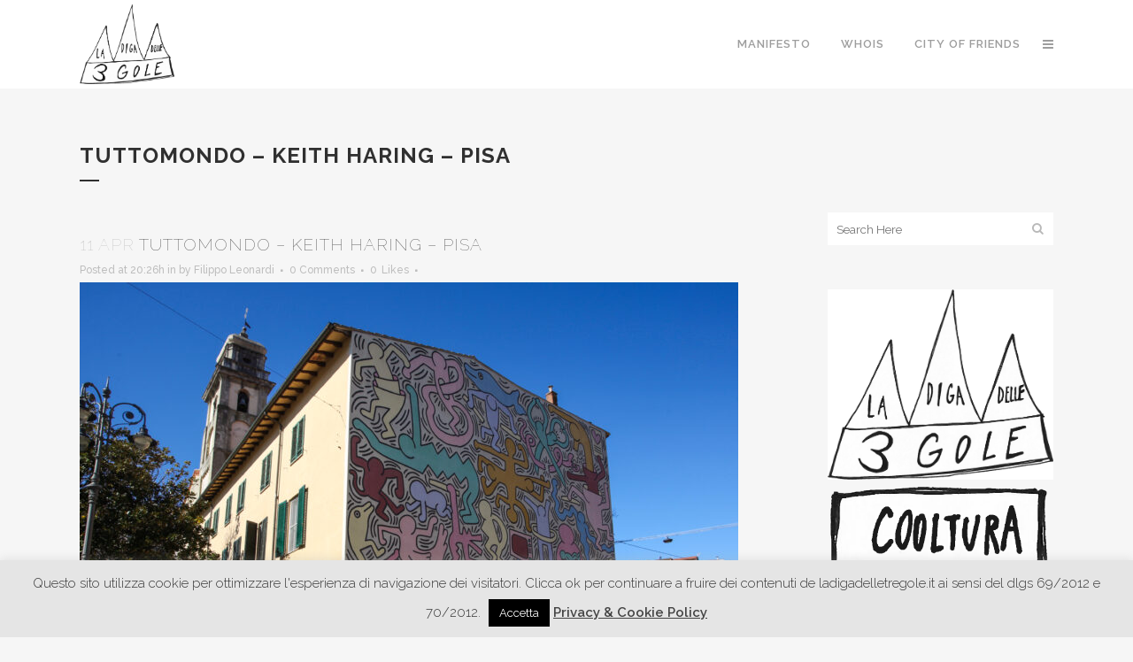

--- FILE ---
content_type: text/html; charset=UTF-8
request_url: https://www.ladigadelletregole.it/cultura/keith-is-back-in-town-keith-haring-a-pisa/04/2022/attachment/img_2233/
body_size: 18246
content:
<!DOCTYPE html>
<html lang="it-IT">
<head>
	<meta charset="UTF-8" />
	
	<title>Tuttomondo - keith haring - Pisa - LA DIGA DELLE TRE GOLE</title>

	
			
						<meta name="viewport" content="width=device-width,initial-scale=1,user-scalable=no">
		
	<link rel="profile" href="http://gmpg.org/xfn/11" />
	<link rel="pingback" href="https://www.ladigadelletregole.it/xmlrpc.php" />
	<link rel="shortcut icon" type="image/x-icon" href="http://ladigadelletregole.it/wp-content/uploads/2017/07/infinito-linea-simbolo_318-36604.jpg">
	<link rel="apple-touch-icon" href="http://ladigadelletregole.it/wp-content/uploads/2017/07/infinito-linea-simbolo_318-36604.jpg"/>
	<link href='//fonts.googleapis.com/css?family=Raleway:100,200,300,400,500,600,700,800,900,300italic,400italic|Raleway:100,200,300,400,500,600,700,800,900,300italic,400italic&subset=latin,latin-ext' rel='stylesheet' type='text/css'>
<meta name='robots' content='index, follow, max-image-preview:large, max-snippet:-1, max-video-preview:-1' />

	<!-- This site is optimized with the Yoast SEO plugin v24.2 - https://yoast.com/wordpress/plugins/seo/ -->
	<link rel="canonical" href="https://www.ladigadelletregole.it/cultura/keith-is-back-in-town-keith-haring-a-pisa/04/2022/attachment/img_2233/" />
	<meta property="og:locale" content="it_IT" />
	<meta property="og:type" content="article" />
	<meta property="og:title" content="Tuttomondo - keith haring - Pisa - LA DIGA DELLE TRE GOLE" />
	<meta property="og:url" content="https://www.ladigadelletregole.it/cultura/keith-is-back-in-town-keith-haring-a-pisa/04/2022/attachment/img_2233/" />
	<meta property="og:site_name" content="LA DIGA DELLE TRE GOLE" />
	<meta property="article:modified_time" content="2022-04-11T18:27:20+00:00" />
	<meta property="og:image" content="https://www.ladigadelletregole.it/cultura/keith-is-back-in-town-keith-haring-a-pisa/04/2022/attachment/img_2233" />
	<meta property="og:image:width" content="2560" />
	<meta property="og:image:height" content="1773" />
	<meta property="og:image:type" content="image/jpeg" />
	<meta name="twitter:card" content="summary_large_image" />
	<script type="application/ld+json" class="yoast-schema-graph">{"@context":"https://schema.org","@graph":[{"@type":"WebPage","@id":"https://www.ladigadelletregole.it/cultura/keith-is-back-in-town-keith-haring-a-pisa/04/2022/attachment/img_2233/","url":"https://www.ladigadelletregole.it/cultura/keith-is-back-in-town-keith-haring-a-pisa/04/2022/attachment/img_2233/","name":"Tuttomondo - keith haring - Pisa - LA DIGA DELLE TRE GOLE","isPartOf":{"@id":"https://www.ladigadelletregole.it/#website"},"primaryImageOfPage":{"@id":"https://www.ladigadelletregole.it/cultura/keith-is-back-in-town-keith-haring-a-pisa/04/2022/attachment/img_2233/#primaryimage"},"image":{"@id":"https://www.ladigadelletregole.it/cultura/keith-is-back-in-town-keith-haring-a-pisa/04/2022/attachment/img_2233/#primaryimage"},"thumbnailUrl":"https://www.ladigadelletregole.it/wp-content/uploads/2022/04/IMG_2233-scaled.jpg","datePublished":"2022-04-11T18:26:48+00:00","dateModified":"2022-04-11T18:27:20+00:00","breadcrumb":{"@id":"https://www.ladigadelletregole.it/cultura/keith-is-back-in-town-keith-haring-a-pisa/04/2022/attachment/img_2233/#breadcrumb"},"inLanguage":"it-IT","potentialAction":[{"@type":"ReadAction","target":["https://www.ladigadelletregole.it/cultura/keith-is-back-in-town-keith-haring-a-pisa/04/2022/attachment/img_2233/"]}]},{"@type":"ImageObject","inLanguage":"it-IT","@id":"https://www.ladigadelletregole.it/cultura/keith-is-back-in-town-keith-haring-a-pisa/04/2022/attachment/img_2233/#primaryimage","url":"https://www.ladigadelletregole.it/wp-content/uploads/2022/04/IMG_2233-scaled.jpg","contentUrl":"https://www.ladigadelletregole.it/wp-content/uploads/2022/04/IMG_2233-scaled.jpg","width":2560,"height":1773},{"@type":"BreadcrumbList","@id":"https://www.ladigadelletregole.it/cultura/keith-is-back-in-town-keith-haring-a-pisa/04/2022/attachment/img_2233/#breadcrumb","itemListElement":[{"@type":"ListItem","position":1,"name":"Home","item":"https://www.ladigadelletregole.it/"},{"@type":"ListItem","position":2,"name":"Keith is Back in Town &#8211; Keith Haring a Pisa","item":"https://www.ladigadelletregole.it/cultura/keith-is-back-in-town-keith-haring-a-pisa/04/2022/"},{"@type":"ListItem","position":3,"name":"Tuttomondo &#8211; keith haring &#8211; Pisa"}]},{"@type":"WebSite","@id":"https://www.ladigadelletregole.it/#website","url":"https://www.ladigadelletregole.it/","name":"LA DIGA DELLE TRE GOLE","description":"Internet, Musica, informazione","potentialAction":[{"@type":"SearchAction","target":{"@type":"EntryPoint","urlTemplate":"https://www.ladigadelletregole.it/?s={search_term_string}"},"query-input":{"@type":"PropertyValueSpecification","valueRequired":true,"valueName":"search_term_string"}}],"inLanguage":"it-IT"}]}</script>
	<!-- / Yoast SEO plugin. -->


<link rel='dns-prefetch' href='//www.googletagmanager.com' />
<link rel="alternate" type="application/rss+xml" title="LA DIGA DELLE TRE GOLE &raquo; Feed" href="https://www.ladigadelletregole.it/feed/" />
<link rel="alternate" type="application/rss+xml" title="LA DIGA DELLE TRE GOLE &raquo; Feed dei commenti" href="https://www.ladigadelletregole.it/comments/feed/" />
<link rel="alternate" type="application/rss+xml" title="LA DIGA DELLE TRE GOLE &raquo; Tuttomondo &#8211; keith haring &#8211; Pisa Feed dei commenti" href="https://www.ladigadelletregole.it/cultura/keith-is-back-in-town-keith-haring-a-pisa/04/2022/attachment/img_2233/feed/" />
<link rel="alternate" title="oEmbed (JSON)" type="application/json+oembed" href="https://www.ladigadelletregole.it/wp-json/oembed/1.0/embed?url=https%3A%2F%2Fwww.ladigadelletregole.it%2Fcultura%2Fkeith-is-back-in-town-keith-haring-a-pisa%2F04%2F2022%2Fattachment%2Fimg_2233%2F" />
<link rel="alternate" title="oEmbed (XML)" type="text/xml+oembed" href="https://www.ladigadelletregole.it/wp-json/oembed/1.0/embed?url=https%3A%2F%2Fwww.ladigadelletregole.it%2Fcultura%2Fkeith-is-back-in-town-keith-haring-a-pisa%2F04%2F2022%2Fattachment%2Fimg_2233%2F&#038;format=xml" />
<style id='wp-img-auto-sizes-contain-inline-css' type='text/css'>
img:is([sizes=auto i],[sizes^="auto," i]){contain-intrinsic-size:3000px 1500px}
/*# sourceURL=wp-img-auto-sizes-contain-inline-css */
</style>

<link rel='stylesheet' id='twb-open-sans-css' href='https://fonts.googleapis.com/css?family=Open+Sans%3A300%2C400%2C500%2C600%2C700%2C800&#038;display=swap&#038;ver=6.9' type='text/css' media='all' />
<link rel='stylesheet' id='twbbwg-global-css' href='https://www.ladigadelletregole.it/wp-content/plugins/photo-gallery/booster/assets/css/global.css?ver=1.0.0' type='text/css' media='all' />
<style id='wp-emoji-styles-inline-css' type='text/css'>

	img.wp-smiley, img.emoji {
		display: inline !important;
		border: none !important;
		box-shadow: none !important;
		height: 1em !important;
		width: 1em !important;
		margin: 0 0.07em !important;
		vertical-align: -0.1em !important;
		background: none !important;
		padding: 0 !important;
	}
/*# sourceURL=wp-emoji-styles-inline-css */
</style>
<link rel='stylesheet' id='wp-block-library-css' href='https://www.ladigadelletregole.it/wp-includes/css/dist/block-library/style.min.css?ver=6.9' type='text/css' media='all' />
<style id='global-styles-inline-css' type='text/css'>
:root{--wp--preset--aspect-ratio--square: 1;--wp--preset--aspect-ratio--4-3: 4/3;--wp--preset--aspect-ratio--3-4: 3/4;--wp--preset--aspect-ratio--3-2: 3/2;--wp--preset--aspect-ratio--2-3: 2/3;--wp--preset--aspect-ratio--16-9: 16/9;--wp--preset--aspect-ratio--9-16: 9/16;--wp--preset--color--black: #000000;--wp--preset--color--cyan-bluish-gray: #abb8c3;--wp--preset--color--white: #ffffff;--wp--preset--color--pale-pink: #f78da7;--wp--preset--color--vivid-red: #cf2e2e;--wp--preset--color--luminous-vivid-orange: #ff6900;--wp--preset--color--luminous-vivid-amber: #fcb900;--wp--preset--color--light-green-cyan: #7bdcb5;--wp--preset--color--vivid-green-cyan: #00d084;--wp--preset--color--pale-cyan-blue: #8ed1fc;--wp--preset--color--vivid-cyan-blue: #0693e3;--wp--preset--color--vivid-purple: #9b51e0;--wp--preset--gradient--vivid-cyan-blue-to-vivid-purple: linear-gradient(135deg,rgb(6,147,227) 0%,rgb(155,81,224) 100%);--wp--preset--gradient--light-green-cyan-to-vivid-green-cyan: linear-gradient(135deg,rgb(122,220,180) 0%,rgb(0,208,130) 100%);--wp--preset--gradient--luminous-vivid-amber-to-luminous-vivid-orange: linear-gradient(135deg,rgb(252,185,0) 0%,rgb(255,105,0) 100%);--wp--preset--gradient--luminous-vivid-orange-to-vivid-red: linear-gradient(135deg,rgb(255,105,0) 0%,rgb(207,46,46) 100%);--wp--preset--gradient--very-light-gray-to-cyan-bluish-gray: linear-gradient(135deg,rgb(238,238,238) 0%,rgb(169,184,195) 100%);--wp--preset--gradient--cool-to-warm-spectrum: linear-gradient(135deg,rgb(74,234,220) 0%,rgb(151,120,209) 20%,rgb(207,42,186) 40%,rgb(238,44,130) 60%,rgb(251,105,98) 80%,rgb(254,248,76) 100%);--wp--preset--gradient--blush-light-purple: linear-gradient(135deg,rgb(255,206,236) 0%,rgb(152,150,240) 100%);--wp--preset--gradient--blush-bordeaux: linear-gradient(135deg,rgb(254,205,165) 0%,rgb(254,45,45) 50%,rgb(107,0,62) 100%);--wp--preset--gradient--luminous-dusk: linear-gradient(135deg,rgb(255,203,112) 0%,rgb(199,81,192) 50%,rgb(65,88,208) 100%);--wp--preset--gradient--pale-ocean: linear-gradient(135deg,rgb(255,245,203) 0%,rgb(182,227,212) 50%,rgb(51,167,181) 100%);--wp--preset--gradient--electric-grass: linear-gradient(135deg,rgb(202,248,128) 0%,rgb(113,206,126) 100%);--wp--preset--gradient--midnight: linear-gradient(135deg,rgb(2,3,129) 0%,rgb(40,116,252) 100%);--wp--preset--font-size--small: 13px;--wp--preset--font-size--medium: 20px;--wp--preset--font-size--large: 36px;--wp--preset--font-size--x-large: 42px;--wp--preset--spacing--20: 0.44rem;--wp--preset--spacing--30: 0.67rem;--wp--preset--spacing--40: 1rem;--wp--preset--spacing--50: 1.5rem;--wp--preset--spacing--60: 2.25rem;--wp--preset--spacing--70: 3.38rem;--wp--preset--spacing--80: 5.06rem;--wp--preset--shadow--natural: 6px 6px 9px rgba(0, 0, 0, 0.2);--wp--preset--shadow--deep: 12px 12px 50px rgba(0, 0, 0, 0.4);--wp--preset--shadow--sharp: 6px 6px 0px rgba(0, 0, 0, 0.2);--wp--preset--shadow--outlined: 6px 6px 0px -3px rgb(255, 255, 255), 6px 6px rgb(0, 0, 0);--wp--preset--shadow--crisp: 6px 6px 0px rgb(0, 0, 0);}:where(.is-layout-flex){gap: 0.5em;}:where(.is-layout-grid){gap: 0.5em;}body .is-layout-flex{display: flex;}.is-layout-flex{flex-wrap: wrap;align-items: center;}.is-layout-flex > :is(*, div){margin: 0;}body .is-layout-grid{display: grid;}.is-layout-grid > :is(*, div){margin: 0;}:where(.wp-block-columns.is-layout-flex){gap: 2em;}:where(.wp-block-columns.is-layout-grid){gap: 2em;}:where(.wp-block-post-template.is-layout-flex){gap: 1.25em;}:where(.wp-block-post-template.is-layout-grid){gap: 1.25em;}.has-black-color{color: var(--wp--preset--color--black) !important;}.has-cyan-bluish-gray-color{color: var(--wp--preset--color--cyan-bluish-gray) !important;}.has-white-color{color: var(--wp--preset--color--white) !important;}.has-pale-pink-color{color: var(--wp--preset--color--pale-pink) !important;}.has-vivid-red-color{color: var(--wp--preset--color--vivid-red) !important;}.has-luminous-vivid-orange-color{color: var(--wp--preset--color--luminous-vivid-orange) !important;}.has-luminous-vivid-amber-color{color: var(--wp--preset--color--luminous-vivid-amber) !important;}.has-light-green-cyan-color{color: var(--wp--preset--color--light-green-cyan) !important;}.has-vivid-green-cyan-color{color: var(--wp--preset--color--vivid-green-cyan) !important;}.has-pale-cyan-blue-color{color: var(--wp--preset--color--pale-cyan-blue) !important;}.has-vivid-cyan-blue-color{color: var(--wp--preset--color--vivid-cyan-blue) !important;}.has-vivid-purple-color{color: var(--wp--preset--color--vivid-purple) !important;}.has-black-background-color{background-color: var(--wp--preset--color--black) !important;}.has-cyan-bluish-gray-background-color{background-color: var(--wp--preset--color--cyan-bluish-gray) !important;}.has-white-background-color{background-color: var(--wp--preset--color--white) !important;}.has-pale-pink-background-color{background-color: var(--wp--preset--color--pale-pink) !important;}.has-vivid-red-background-color{background-color: var(--wp--preset--color--vivid-red) !important;}.has-luminous-vivid-orange-background-color{background-color: var(--wp--preset--color--luminous-vivid-orange) !important;}.has-luminous-vivid-amber-background-color{background-color: var(--wp--preset--color--luminous-vivid-amber) !important;}.has-light-green-cyan-background-color{background-color: var(--wp--preset--color--light-green-cyan) !important;}.has-vivid-green-cyan-background-color{background-color: var(--wp--preset--color--vivid-green-cyan) !important;}.has-pale-cyan-blue-background-color{background-color: var(--wp--preset--color--pale-cyan-blue) !important;}.has-vivid-cyan-blue-background-color{background-color: var(--wp--preset--color--vivid-cyan-blue) !important;}.has-vivid-purple-background-color{background-color: var(--wp--preset--color--vivid-purple) !important;}.has-black-border-color{border-color: var(--wp--preset--color--black) !important;}.has-cyan-bluish-gray-border-color{border-color: var(--wp--preset--color--cyan-bluish-gray) !important;}.has-white-border-color{border-color: var(--wp--preset--color--white) !important;}.has-pale-pink-border-color{border-color: var(--wp--preset--color--pale-pink) !important;}.has-vivid-red-border-color{border-color: var(--wp--preset--color--vivid-red) !important;}.has-luminous-vivid-orange-border-color{border-color: var(--wp--preset--color--luminous-vivid-orange) !important;}.has-luminous-vivid-amber-border-color{border-color: var(--wp--preset--color--luminous-vivid-amber) !important;}.has-light-green-cyan-border-color{border-color: var(--wp--preset--color--light-green-cyan) !important;}.has-vivid-green-cyan-border-color{border-color: var(--wp--preset--color--vivid-green-cyan) !important;}.has-pale-cyan-blue-border-color{border-color: var(--wp--preset--color--pale-cyan-blue) !important;}.has-vivid-cyan-blue-border-color{border-color: var(--wp--preset--color--vivid-cyan-blue) !important;}.has-vivid-purple-border-color{border-color: var(--wp--preset--color--vivid-purple) !important;}.has-vivid-cyan-blue-to-vivid-purple-gradient-background{background: var(--wp--preset--gradient--vivid-cyan-blue-to-vivid-purple) !important;}.has-light-green-cyan-to-vivid-green-cyan-gradient-background{background: var(--wp--preset--gradient--light-green-cyan-to-vivid-green-cyan) !important;}.has-luminous-vivid-amber-to-luminous-vivid-orange-gradient-background{background: var(--wp--preset--gradient--luminous-vivid-amber-to-luminous-vivid-orange) !important;}.has-luminous-vivid-orange-to-vivid-red-gradient-background{background: var(--wp--preset--gradient--luminous-vivid-orange-to-vivid-red) !important;}.has-very-light-gray-to-cyan-bluish-gray-gradient-background{background: var(--wp--preset--gradient--very-light-gray-to-cyan-bluish-gray) !important;}.has-cool-to-warm-spectrum-gradient-background{background: var(--wp--preset--gradient--cool-to-warm-spectrum) !important;}.has-blush-light-purple-gradient-background{background: var(--wp--preset--gradient--blush-light-purple) !important;}.has-blush-bordeaux-gradient-background{background: var(--wp--preset--gradient--blush-bordeaux) !important;}.has-luminous-dusk-gradient-background{background: var(--wp--preset--gradient--luminous-dusk) !important;}.has-pale-ocean-gradient-background{background: var(--wp--preset--gradient--pale-ocean) !important;}.has-electric-grass-gradient-background{background: var(--wp--preset--gradient--electric-grass) !important;}.has-midnight-gradient-background{background: var(--wp--preset--gradient--midnight) !important;}.has-small-font-size{font-size: var(--wp--preset--font-size--small) !important;}.has-medium-font-size{font-size: var(--wp--preset--font-size--medium) !important;}.has-large-font-size{font-size: var(--wp--preset--font-size--large) !important;}.has-x-large-font-size{font-size: var(--wp--preset--font-size--x-large) !important;}
/*# sourceURL=global-styles-inline-css */
</style>

<style id='classic-theme-styles-inline-css' type='text/css'>
/*! This file is auto-generated */
.wp-block-button__link{color:#fff;background-color:#32373c;border-radius:9999px;box-shadow:none;text-decoration:none;padding:calc(.667em + 2px) calc(1.333em + 2px);font-size:1.125em}.wp-block-file__button{background:#32373c;color:#fff;text-decoration:none}
/*# sourceURL=/wp-includes/css/classic-themes.min.css */
</style>
<link rel='stylesheet' id='contact-form-7-css' href='https://www.ladigadelletregole.it/wp-content/plugins/contact-form-7/includes/css/styles.css?ver=6.0.3' type='text/css' media='all' />
<link rel='stylesheet' id='cookie-law-info-css' href='https://www.ladigadelletregole.it/wp-content/plugins/cookie-law-info/legacy/public/css/cookie-law-info-public.css?ver=3.2.8' type='text/css' media='all' />
<link rel='stylesheet' id='cookie-law-info-gdpr-css' href='https://www.ladigadelletregole.it/wp-content/plugins/cookie-law-info/legacy/public/css/cookie-law-info-gdpr.css?ver=3.2.8' type='text/css' media='all' />
<link rel='stylesheet' id='bwg_fonts-css' href='https://www.ladigadelletregole.it/wp-content/plugins/photo-gallery/css/bwg-fonts/fonts.css?ver=0.0.1' type='text/css' media='all' />
<link rel='stylesheet' id='sumoselect-css' href='https://www.ladigadelletregole.it/wp-content/plugins/photo-gallery/css/sumoselect.min.css?ver=3.4.6' type='text/css' media='all' />
<link rel='stylesheet' id='mCustomScrollbar-css' href='https://www.ladigadelletregole.it/wp-content/plugins/photo-gallery/css/jquery.mCustomScrollbar.min.css?ver=3.1.5' type='text/css' media='all' />
<link rel='stylesheet' id='bwg_frontend-css' href='https://www.ladigadelletregole.it/wp-content/plugins/photo-gallery/css/styles.min.css?ver=1.8.31' type='text/css' media='all' />
<link rel='stylesheet' id='spu-public-css-css' href='https://www.ladigadelletregole.it/wp-content/plugins/popups/public/assets/css/public.css?ver=1.9.3.8' type='text/css' media='all' />
<link rel='stylesheet' id='default_style-css' href='https://www.ladigadelletregole.it/wp-content/themes/bridge/bridge/style.css?ver=6.9' type='text/css' media='all' />
<link rel='stylesheet' id='qode-font-awesome-css' href='https://www.ladigadelletregole.it/wp-content/themes/bridge/bridge/css/font-awesome/css/font-awesome.min.css?ver=6.9' type='text/css' media='all' />
<link rel='stylesheet' id='qode-elegant-icons-css' href='https://www.ladigadelletregole.it/wp-content/themes/bridge/bridge/css/elegant-icons/style.min.css?ver=6.9' type='text/css' media='all' />
<link rel='stylesheet' id='stylesheet-css' href='https://www.ladigadelletregole.it/wp-content/themes/bridge/bridge/css/stylesheet.min.css?ver=6.9' type='text/css' media='all' />
<link rel='stylesheet' id='mac_stylesheet-css' href='https://www.ladigadelletregole.it/wp-content/themes/bridge/bridge/css/mac_stylesheet.css?ver=6.9' type='text/css' media='all' />
<link rel='stylesheet' id='webkit-css' href='https://www.ladigadelletregole.it/wp-content/themes/bridge/bridge/css/webkit_stylesheet.css?ver=6.9' type='text/css' media='all' />
<link rel='stylesheet' id='style_dynamic-css' href='https://www.ladigadelletregole.it/wp-content/themes/bridge/bridge/css/style_dynamic.css?ver=1727969084' type='text/css' media='all' />
<link rel='stylesheet' id='responsive-css' href='https://www.ladigadelletregole.it/wp-content/themes/bridge/bridge/css/responsive.min.css?ver=6.9' type='text/css' media='all' />
<link rel='stylesheet' id='style_dynamic_responsive-css' href='https://www.ladigadelletregole.it/wp-content/themes/bridge/bridge/css/style_dynamic_responsive.css?ver=1727969084' type='text/css' media='all' />
<link rel='stylesheet' id='custom_css-css' href='https://www.ladigadelletregole.it/wp-content/themes/bridge/bridge/css/custom_css.css?ver=1727969084' type='text/css' media='all' />
<script type="text/javascript" src="https://www.ladigadelletregole.it/wp-includes/js/jquery/jquery.min.js?ver=3.7.1" id="jquery-core-js"></script>
<script type="text/javascript" src="https://www.ladigadelletregole.it/wp-includes/js/jquery/jquery-migrate.min.js?ver=3.4.1" id="jquery-migrate-js"></script>
<script type="text/javascript" src="https://www.ladigadelletregole.it/wp-content/plugins/photo-gallery/booster/assets/js/circle-progress.js?ver=1.2.2" id="twbbwg-circle-js"></script>
<script type="text/javascript" id="twbbwg-global-js-extra">
/* <![CDATA[ */
var twb = {"nonce":"6217f81e35","ajax_url":"https://www.ladigadelletregole.it/wp-admin/admin-ajax.php","plugin_url":"https://www.ladigadelletregole.it/wp-content/plugins/photo-gallery/booster","href":"https://www.ladigadelletregole.it/wp-admin/admin.php?page=twbbwg_photo-gallery"};
var twb = {"nonce":"6217f81e35","ajax_url":"https://www.ladigadelletregole.it/wp-admin/admin-ajax.php","plugin_url":"https://www.ladigadelletregole.it/wp-content/plugins/photo-gallery/booster","href":"https://www.ladigadelletregole.it/wp-admin/admin.php?page=twbbwg_photo-gallery"};
//# sourceURL=twbbwg-global-js-extra
/* ]]> */
</script>
<script type="text/javascript" src="https://www.ladigadelletregole.it/wp-content/plugins/photo-gallery/booster/assets/js/global.js?ver=1.0.0" id="twbbwg-global-js"></script>
<script type="text/javascript" id="cookie-law-info-js-extra">
/* <![CDATA[ */
var Cli_Data = {"nn_cookie_ids":[],"cookielist":[],"non_necessary_cookies":[],"ccpaEnabled":"","ccpaRegionBased":"","ccpaBarEnabled":"","strictlyEnabled":["necessary","obligatoire"],"ccpaType":"gdpr","js_blocking":"","custom_integration":"","triggerDomRefresh":"","secure_cookies":""};
var cli_cookiebar_settings = {"animate_speed_hide":"500","animate_speed_show":"500","background":"#e5e5e5","border":"#0a0a0a","border_on":"","button_1_button_colour":"#000","button_1_button_hover":"#000000","button_1_link_colour":"#fff","button_1_as_button":"1","button_1_new_win":"","button_2_button_colour":"#333","button_2_button_hover":"#292929","button_2_link_colour":"#444","button_2_as_button":"","button_2_hidebar":"","button_3_button_colour":"#000","button_3_button_hover":"#000000","button_3_link_colour":"#fff","button_3_as_button":"1","button_3_new_win":"","button_4_button_colour":"#000","button_4_button_hover":"#000000","button_4_link_colour":"#fff","button_4_as_button":"1","button_7_button_colour":"#61a229","button_7_button_hover":"#4e8221","button_7_link_colour":"#fff","button_7_as_button":"1","button_7_new_win":"","font_family":"inherit","header_fix":"","notify_animate_hide":"1","notify_animate_show":"","notify_div_id":"#cookie-law-info-bar","notify_position_horizontal":"right","notify_position_vertical":"bottom","scroll_close":"","scroll_close_reload":"","accept_close_reload":"","reject_close_reload":"","showagain_tab":"1","showagain_background":"#fff","showagain_border":"#000","showagain_div_id":"#cookie-law-info-again","showagain_x_position":"100px","text":"#383838","show_once_yn":"","show_once":"10000","logging_on":"","as_popup":"","popup_overlay":"1","bar_heading_text":"","cookie_bar_as":"banner","popup_showagain_position":"bottom-right","widget_position":"left"};
var log_object = {"ajax_url":"https://www.ladigadelletregole.it/wp-admin/admin-ajax.php"};
//# sourceURL=cookie-law-info-js-extra
/* ]]> */
</script>
<script type="text/javascript" src="https://www.ladigadelletregole.it/wp-content/plugins/cookie-law-info/legacy/public/js/cookie-law-info-public.js?ver=3.2.8" id="cookie-law-info-js"></script>
<script type="text/javascript" src="https://www.ladigadelletregole.it/wp-content/plugins/photo-gallery/js/jquery.sumoselect.min.js?ver=3.4.6" id="sumoselect-js"></script>
<script type="text/javascript" src="https://www.ladigadelletregole.it/wp-content/plugins/photo-gallery/js/tocca.min.js?ver=2.0.9" id="bwg_mobile-js"></script>
<script type="text/javascript" src="https://www.ladigadelletregole.it/wp-content/plugins/photo-gallery/js/jquery.mCustomScrollbar.concat.min.js?ver=3.1.5" id="mCustomScrollbar-js"></script>
<script type="text/javascript" src="https://www.ladigadelletregole.it/wp-content/plugins/photo-gallery/js/jquery.fullscreen.min.js?ver=0.6.0" id="jquery-fullscreen-js"></script>
<script type="text/javascript" id="bwg_frontend-js-extra">
/* <![CDATA[ */
var bwg_objectsL10n = {"bwg_field_required":"campo obbligatorio.","bwg_mail_validation":"Questo non \u00e8 un indirizzo email valido. ","bwg_search_result":"Non ci sono immagini corrispondenti alla tua ricerca.","bwg_select_tag":"Select Tag","bwg_order_by":"Order By","bwg_search":"Cerca","bwg_show_ecommerce":"Show Ecommerce","bwg_hide_ecommerce":"Hide Ecommerce","bwg_show_comments":"Mostra commenti","bwg_hide_comments":"Nascondi commenti","bwg_restore":"Ripristina","bwg_maximize":"Massimizza","bwg_fullscreen":"Schermo intero","bwg_exit_fullscreen":"Uscire a schermo intero","bwg_search_tag":"SEARCH...","bwg_tag_no_match":"No tags found","bwg_all_tags_selected":"All tags selected","bwg_tags_selected":"tags selected","play":"Riproduci","pause":"Pausa","is_pro":"","bwg_play":"Riproduci","bwg_pause":"Pausa","bwg_hide_info":"Nascondi informazioni","bwg_show_info":"Mostra info","bwg_hide_rating":"Hide rating","bwg_show_rating":"Show rating","ok":"Ok","cancel":"Cancel","select_all":"Select all","lazy_load":"0","lazy_loader":"https://www.ladigadelletregole.it/wp-content/plugins/photo-gallery/images/ajax_loader.png","front_ajax":"0","bwg_tag_see_all":"see all tags","bwg_tag_see_less":"see less tags"};
//# sourceURL=bwg_frontend-js-extra
/* ]]> */
</script>
<script type="text/javascript" src="https://www.ladigadelletregole.it/wp-content/plugins/photo-gallery/js/scripts.min.js?ver=1.8.31" id="bwg_frontend-js"></script>

<!-- Snippet del tag Google (gtag.js) aggiunto da Site Kit -->
<!-- Snippet Google Analytics aggiunto da Site Kit -->
<script type="text/javascript" src="https://www.googletagmanager.com/gtag/js?id=GT-NGWZJPDN" id="google_gtagjs-js" async></script>
<script type="text/javascript" id="google_gtagjs-js-after">
/* <![CDATA[ */
window.dataLayer = window.dataLayer || [];function gtag(){dataLayer.push(arguments);}
gtag("set","linker",{"domains":["www.ladigadelletregole.it"]});
gtag("js", new Date());
gtag("set", "developer_id.dZTNiMT", true);
gtag("config", "GT-NGWZJPDN");
//# sourceURL=google_gtagjs-js-after
/* ]]> */
</script>
<link rel="https://api.w.org/" href="https://www.ladigadelletregole.it/wp-json/" /><link rel="alternate" title="JSON" type="application/json" href="https://www.ladigadelletregole.it/wp-json/wp/v2/media/3810" /><link rel="EditURI" type="application/rsd+xml" title="RSD" href="https://www.ladigadelletregole.it/xmlrpc.php?rsd" />
<meta name="generator" content="WordPress 6.9" />
<link rel='shortlink' href='https://www.ladigadelletregole.it/?p=3810' />
<meta name="generator" content="Site Kit by Google 1.170.0" /><script>document.cookie = 'quads_browser_width='+screen.width;</script><script type="text/javascript" src="https://www.ladigadelletregole.it/wp-content/plugins/si-captcha-for-wordpress/captcha/si_captcha.js?ver=1769279677"></script>
<!-- begin SI CAPTCHA Anti-Spam - login/register form style -->
<style type="text/css">
.si_captcha_small { width:175px; height:45px; padding-top:10px; padding-bottom:10px; }
.si_captcha_large { width:250px; height:60px; padding-top:10px; padding-bottom:10px; }
img#si_image_com { border-style:none; margin:0; padding-right:5px; float:left; }
img#si_image_reg { border-style:none; margin:0; padding-right:5px; float:left; }
img#si_image_log { border-style:none; margin:0; padding-right:5px; float:left; }
img#si_image_side_login { border-style:none; margin:0; padding-right:5px; float:left; }
img#si_image_checkout { border-style:none; margin:0; padding-right:5px; float:left; }
img#si_image_jetpack { border-style:none; margin:0; padding-right:5px; float:left; }
img#si_image_bbpress_topic { border-style:none; margin:0; padding-right:5px; float:left; }
.si_captcha_refresh { border-style:none; margin:0; vertical-align:bottom; }
div#si_captcha_input { display:block; padding-top:15px; padding-bottom:5px; }
label#si_captcha_code_label { margin:0; }
input#si_captcha_code_input { width:65px; }
p#si_captcha_code_p { clear: left; padding-top:10px; }
.si-captcha-jetpack-error { color:#DC3232; }
</style>
<!-- end SI CAPTCHA Anti-Spam - login/register form style -->
<link rel='stylesheet' id='siteorigin-panels-front-css' href='https://www.ladigadelletregole.it/wp-content/plugins/siteorigin-panels/css/front-flex.min.css?ver=2.31.3' type='text/css' media='all' />
</head>

<body class="attachment wp-singular attachment-template-default single single-attachment postid-3810 attachmentid-3810 attachment-jpeg wp-theme-bridgebridge  side_area_uncovered_from_content qode-theme-ver-7.9">

						<section class="side_menu right ">
                        <a href="#" target="_self" class="close_side_menu"></a>
			
		<div id="recent-posts-4" class="widget widget_recent_entries posts_holder">
		<h5>Ultimi articoli</h5>
		<ul>
											<li>
					<a href="https://www.ladigadelletregole.it/1/recensione-dischi-bloodnoise-haemolacria/11/2025/">Recensione Dischi | BLooDNoISE &#8211; Haemolacria</a>
									</li>
											<li>
					<a href="https://www.ladigadelletregole.it/cultura/2-giorni-in-val-dorcia-terme-di-san-filippo-e-pitigliano/09/2025/">2 Giorni in Val D&#8217;Orcia, Terme di San Filippo e Pitigliano</a>
									</li>
											<li>
					<a href="https://www.ladigadelletregole.it/cultura/musica/recensioni/recensione-album-agent-orange-love-deceptions-and-other-old-stories/03/2025/">Recensione Album | Agent Orange &#8211; Love, Deceptions and other Old Stories</a>
									</li>
											<li>
					<a href="https://www.ladigadelletregole.it/internet/marketing/come-impostare-una-strategia-di-digital-marketing/11/2024/">Come impostare una strategia di Digital Marketing?</a>
									</li>
											<li>
					<a href="https://www.ladigadelletregole.it/cultura/musica/recensione-album-danzdas-how-to-be-lost-and-feel-fine/10/2024/">Recensione Album | Danzdas &#8211; How to be Lost (and feel fine)</a>
									</li>
					</ul>

		</div><div id="calendar-3" class="widget widget_calendar posts_holder"><div id="calendar_wrap" class="calendar_wrap"><table id="wp-calendar" class="wp-calendar-table">
	<caption>Gennaio 2026</caption>
	<thead>
	<tr>
		<th scope="col" aria-label="lunedì">L</th>
		<th scope="col" aria-label="martedì">M</th>
		<th scope="col" aria-label="mercoledì">M</th>
		<th scope="col" aria-label="giovedì">G</th>
		<th scope="col" aria-label="venerdì">V</th>
		<th scope="col" aria-label="sabato">S</th>
		<th scope="col" aria-label="domenica">D</th>
	</tr>
	</thead>
	<tbody>
	<tr>
		<td colspan="3" class="pad">&nbsp;</td><td>1</td><td>2</td><td>3</td><td>4</td>
	</tr>
	<tr>
		<td>5</td><td>6</td><td>7</td><td>8</td><td>9</td><td>10</td><td>11</td>
	</tr>
	<tr>
		<td>12</td><td>13</td><td>14</td><td>15</td><td>16</td><td>17</td><td>18</td>
	</tr>
	<tr>
		<td>19</td><td>20</td><td>21</td><td>22</td><td>23</td><td id="today">24</td><td>25</td>
	</tr>
	<tr>
		<td>26</td><td>27</td><td>28</td><td>29</td><td>30</td><td>31</td>
		<td class="pad" colspan="1">&nbsp;</td>
	</tr>
	</tbody>
	</table><nav aria-label="Mesi precedenti e successivi" class="wp-calendar-nav">
		<span class="wp-calendar-nav-prev"><a href="https://www.ladigadelletregole.it/2025/11/">&laquo; Nov</a></span>
		<span class="pad">&nbsp;</span>
		<span class="wp-calendar-nav-next">&nbsp;</span>
	</nav></div></div>		</section>
			<div class="wrapper">
	<div class="wrapper_inner">
	<!-- Google Analytics start -->
		<!-- Google Analytics end -->

	


<header class=" scroll_header_top_area  fixed scrolled_not_transparent page_header">
    <div class="header_inner clearfix">

		<div class="header_top_bottom_holder">
		<div class="header_bottom clearfix" style='' >
		    				<div class="container">
					<div class="container_inner clearfix">
                    			                					<div class="header_inner_left">
                        													<div class="mobile_menu_button">
                                <span>
                                    <i class="qode_icon_font_awesome fa fa-bars " ></i>                                </span>
                            </div>
												<div class="logo_wrapper">
                            							<div class="q_logo">
								<a href="https://www.ladigadelletregole.it/">
									<img class="normal" src="http://ladigadelletregole.it/wp-content/uploads/2017/07/logo-la-diga-delle-tre-gole.jpg" alt="Logo"/>
									<img class="light" src="https://www.ladigadelletregole.it/wp-content/themes/bridge/bridge/img/logo.png" alt="Logo"/>
									<img class="dark" src="https://www.ladigadelletregole.it/wp-content/themes/bridge/bridge/img/logo_black.png" alt="Logo"/>
									<img class="sticky" src="https://www.ladigadelletregole.it/wp-content/themes/bridge/bridge/img/logo_black.png" alt="Logo"/>
									<img class="mobile" src="http://ladigadelletregole.it/wp-content/uploads/2017/07/logo-la-diga-delle-tre-gole.jpg" alt="Logo"/>
																	</a>
							</div>
                            						</div>
                                                					</div>
                    					                                                							<div class="header_inner_right">
                                <div class="side_menu_button_wrapper right">
																		                                    <div class="side_menu_button">
									
										                                                                                                                            <a class="side_menu_button_link normal" href="javascript:void(0)">
                                                <i class="qode_icon_font_awesome fa fa-bars " ></i>                                            </a>
										                                    </div>
                                </div>
							</div>
												
												
						<nav class="main_menu drop_down right">
						<ul id="menu-navigazione-statica" class=""><li id="nav-menu-item-1540" class="menu-item menu-item-type-post_type menu-item-object-page  narrow"><a href="https://www.ladigadelletregole.it/manifesto/" class=""><i class="menu_icon blank fa"></i><span>Manifesto</span><span class="plus"></span></a></li>
<li id="nav-menu-item-1308" class="menu-item menu-item-type-post_type menu-item-object-page  narrow"><a href="https://www.ladigadelletregole.it/filippo-leonardi/" class=""><i class="menu_icon blank fa"></i><span>Whois</span><span class="plus"></span></a></li>
<li id="nav-menu-item-1307" class="menu-item menu-item-type-post_type menu-item-object-page  narrow"><a href="https://www.ladigadelletregole.it/city-of-friends/" class=""><i class="menu_icon blank fa"></i><span>City of Friends</span><span class="plus"></span></a></li>
</ul>						</nav>
						                        										<nav class="mobile_menu">
                        <ul id="menu-navigazione-statica-1" class=""><li id="mobile-menu-item-1540" class="menu-item menu-item-type-post_type menu-item-object-page "><a href="https://www.ladigadelletregole.it/manifesto/" class=""><span>Manifesto</span></a><span class="mobile_arrow"><i class="fa fa-angle-right"></i><i class="fa fa-angle-down"></i></span></li>
<li id="mobile-menu-item-1308" class="menu-item menu-item-type-post_type menu-item-object-page "><a href="https://www.ladigadelletregole.it/filippo-leonardi/" class=""><span>Whois</span></a><span class="mobile_arrow"><i class="fa fa-angle-right"></i><i class="fa fa-angle-down"></i></span></li>
<li id="mobile-menu-item-1307" class="menu-item menu-item-type-post_type menu-item-object-page "><a href="https://www.ladigadelletregole.it/city-of-friends/" class=""><span>City of Friends</span></a><span class="mobile_arrow"><i class="fa fa-angle-right"></i><i class="fa fa-angle-down"></i></span></li>
</ul>					</nav>
			                    					</div>
				</div>
				</div>
	</div>
	</div>

</header>
		

    		<a id='back_to_top' href='#'>
			<span class="fa-stack">
				<i class="fa fa-arrow-up" style=""></i>
			</span>
		</a>
	    	
    
		
	
    
<div class="content ">
						<div class="content_inner  ">
													<div class="title_outer title_without_animation"    data-height="200">
		<div class="title title_size_small  position_left " style="height:200px;">
			<div class="image not_responsive"></div>
										<div class="title_holder"  style="padding-top:100px;height:100px;">
					<div class="container">
						<div class="container_inner clearfix">
								<div class="title_subtitle_holder" >
                                                                									<h1><span>Tuttomondo &#8211; keith haring &#8211; Pisa</span></h1>
																			<span class="separator small left"  ></span>
																	
																										                                                            </div>
						</div>
					</div>
				</div>
								</div>
			</div>
								<div class="container">
                    					<div class="container_inner default_template_holder" >
				
												
							<div class="two_columns_75_25 background_color_sidebar grid2 clearfix">
								<div class="column1">
											
									<div class="column_inner">
										<div class="blog_holder blog_single">	
													<article id="post-3810" class="post-3810 attachment type-attachment status-inherit hentry">
			<div class="post_content_holder">
								<div class="post_text">
					<div class="post_text_inner">
						<h2><span class="date">11 Apr</span> Tuttomondo &#8211; keith haring &#8211; Pisa</h2>
						<div class="post_info">
							<span class="time">Posted at 20:26h</span>
							in 							<span class="post_author">
								by								<a class="post_author_link" href="https://www.ladigadelletregole.it/author/pippo/">Filippo Leonardi</a>
							</span>
															<span class="dots"><i class="fa fa-square"></i></span><a class="post_comments" href="https://www.ladigadelletregole.it/cultura/keith-is-back-in-town-keith-haring-a-pisa/04/2022/attachment/img_2233/#respond" target="_self">0 Comments</a>
																							<span class="dots"><i class="fa fa-square"></i></span><div class="blog_like">
									<a  href="#" class="qode-like" id="qode-like-3810" title="Like this">0<span>  Likes</span></a>								</div>
																						<span class="dots"><i class="fa fa-square"></i></span>	
													</div>
						<p class="attachment"><a href='https://www.ladigadelletregole.it/wp-content/uploads/2022/04/IMG_2233-scaled.jpg'><img fetchpriority="high" decoding="async" width="744" height="515" src="https://www.ladigadelletregole.it/wp-content/uploads/2022/04/IMG_2233-744x515.jpg" class="attachment-medium size-medium" alt="" srcset="https://www.ladigadelletregole.it/wp-content/uploads/2022/04/IMG_2233-744x515.jpg 744w, https://www.ladigadelletregole.it/wp-content/uploads/2022/04/IMG_2233-1200x831.jpg 1200w, https://www.ladigadelletregole.it/wp-content/uploads/2022/04/IMG_2233-420x291.jpg 420w, https://www.ladigadelletregole.it/wp-content/uploads/2022/04/IMG_2233-1536x1064.jpg 1536w, https://www.ladigadelletregole.it/wp-content/uploads/2022/04/IMG_2233-2048x1418.jpg 2048w, https://www.ladigadelletregole.it/wp-content/uploads/2022/04/IMG_2233-700x485.jpg 700w, https://www.ladigadelletregole.it/wp-content/uploads/2022/04/IMG_2233-560x388.jpg 560w" sizes="(max-width: 744px) 100vw, 744px" /></a></p>
					</div>
				</div>
			</div>
		
					
	</article>										</div>
										
										<div class="comment_holder clearfix" id="comments">
<div class="comment_number"><div class="comment_number_inner"><h5>No Comments</h5></div></div>
<div class="comments">
</div></div>
 <div class="comment_pager">
	<p></p>
 </div>
 <div class="comment_form">
		<div id="respond" class="comment-respond">
		<h3 id="reply-title" class="comment-reply-title"><h5>Post A Comment</h5> <small><a rel="nofollow" id="cancel-comment-reply-link" href="/cultura/keith-is-back-in-town-keith-haring-a-pisa/04/2022/attachment/img_2233/#respond" style="display:none;">Cancel Reply</a></small></h3><form action="https://www.ladigadelletregole.it/wp-comments-post.php" method="post" id="commentform" class="comment-form"><textarea id="comment" placeholder="Write your comment here..." name="comment" cols="45" rows="8" aria-required="true"></textarea><div class="three_columns clearfix"><div class="column1"><div class="column_inner"><input id="author" name="author" placeholder="Your full name" type="text" value="" aria-required='true' /></div></div>
<div class="column2"><div class="column_inner"><input id="email" name="email" placeholder="E-mail address" type="text" value="" aria-required='true' /></div></div>
<div class="column3"><div class="column_inner"><input id="url" name="url" type="text" placeholder="Website" value="" /></div></div></div>


<div class="si_captcha_small"><img id="si_image_com" src="https://www.ladigadelletregole.it/wp-content/plugins/si-captcha-for-wordpress/captcha/securimage_show.php?si_sm_captcha=1&amp;si_form_id=com&amp;prefix=QDnKKkgCJK1JHQrM" width="132" height="45" alt="CAPTCHA" title="CAPTCHA" />
    <input id="si_code_com" name="si_code_com" type="hidden"  value="QDnKKkgCJK1JHQrM" />
    <div id="si_refresh_com">
<a href="#" rel="nofollow" title="Refresh" onclick="si_captcha_refresh('si_image_com','com','/wp-content/plugins/si-captcha-for-wordpress/captcha','https://www.ladigadelletregole.it/wp-content/plugins/si-captcha-for-wordpress/captcha/securimage_show.php?si_sm_captcha=1&amp;si_form_id=com&amp;prefix='); return false;">
      <img class="si_captcha_refresh" src="https://www.ladigadelletregole.it/wp-content/plugins/si-captcha-for-wordpress/captcha/images/refresh.png" width="22" height="20" alt="Refresh" onclick="this.blur();" /></a>
  </div>
  </div>

<p id="si_captcha_code_p">
<input id="si_captcha_code" name="si_captcha_code" type="text" />
<label for="si_captcha_code" >Codice CAPTCHA</label><span class="required"> *</span>
</p>

<p class="form-submit"><input name="submit" type="submit" id="submit_comment" class="submit" value="Submit" /> <input type='hidden' name='comment_post_ID' value='3810' id='comment_post_ID' />
<input type='hidden' name='comment_parent' id='comment_parent' value='0' />
</p></form>	</div><!-- #respond -->
	</div>
						
								
							


 
									</div>
								</div>	
								<div class="column2"> 
										<div class="column_inner">
		<aside class="sidebar">
							
			<div id="search-2" class="widget widget_search posts_holder"><form role="search" method="get" id="searchform" action="https://www.ladigadelletregole.it/">
    <div><label class="screen-reader-text" for="s">Search for:</label>
        <input type="text" value="" placeholder="Search Here" name="s" id="s" />
        <input type="submit" id="searchsubmit" value="&#xf002" />
    </div>
</form></div><div id="text-3" class="widget widget_text posts_holder">			<div class="textwidget"><p><a href="/index.php"><img decoding="async" src="http://ladigadelletregole.it/wp-content/uploads/2017/07/logo-la-diga-delle-tre-gole.jpg"></a></p>
<p><a href="http://ladigadelletregole.it/category/cooltura/"><img decoding="async" src="http://ladigadelletregole.it/wp-content/uploads/2017/08/cooltura.png" /></a></p>
<p><a href="http://ladigadelletregole.it/category/news-locali-dal-rubicone-e-dintorni/"><img decoding="async" src="http://ladigadelletregole.it/wp-content/uploads/2017/08/civic-journalism.png" /></a></p>
<p><a href="http://ladigadelletregole.it/category/internet/"><img decoding="async" src="http://ladigadelletregole.it/wp-content/uploads/2017/08/internet.png" /></a></p>
</div>
		</div>
		<div id="recent-posts-6" class="widget widget_recent_entries posts_holder">
		<h5>Articoli recenti</h5>
		<ul>
											<li>
					<a href="https://www.ladigadelletregole.it/1/recensione-dischi-bloodnoise-haemolacria/11/2025/">Recensione Dischi | BLooDNoISE &#8211; Haemolacria</a>
									</li>
											<li>
					<a href="https://www.ladigadelletregole.it/cultura/2-giorni-in-val-dorcia-terme-di-san-filippo-e-pitigliano/09/2025/">2 Giorni in Val D&#8217;Orcia, Terme di San Filippo e Pitigliano</a>
									</li>
											<li>
					<a href="https://www.ladigadelletregole.it/cultura/musica/recensioni/recensione-album-agent-orange-love-deceptions-and-other-old-stories/03/2025/">Recensione Album | Agent Orange &#8211; Love, Deceptions and other Old Stories</a>
									</li>
											<li>
					<a href="https://www.ladigadelletregole.it/internet/marketing/come-impostare-una-strategia-di-digital-marketing/11/2024/">Come impostare una strategia di Digital Marketing?</a>
									</li>
											<li>
					<a href="https://www.ladigadelletregole.it/cultura/musica/recensione-album-danzdas-how-to-be-lost-and-feel-fine/10/2024/">Recensione Album | Danzdas &#8211; How to be Lost (and feel fine)</a>
									</li>
					</ul>

		</div><div id="calendar-4" class="widget widget_calendar posts_holder"><div class="calendar_wrap"><table id="wp-calendar" class="wp-calendar-table">
	<caption>Gennaio 2026</caption>
	<thead>
	<tr>
		<th scope="col" aria-label="lunedì">L</th>
		<th scope="col" aria-label="martedì">M</th>
		<th scope="col" aria-label="mercoledì">M</th>
		<th scope="col" aria-label="giovedì">G</th>
		<th scope="col" aria-label="venerdì">V</th>
		<th scope="col" aria-label="sabato">S</th>
		<th scope="col" aria-label="domenica">D</th>
	</tr>
	</thead>
	<tbody>
	<tr>
		<td colspan="3" class="pad">&nbsp;</td><td>1</td><td>2</td><td>3</td><td>4</td>
	</tr>
	<tr>
		<td>5</td><td>6</td><td>7</td><td>8</td><td>9</td><td>10</td><td>11</td>
	</tr>
	<tr>
		<td>12</td><td>13</td><td>14</td><td>15</td><td>16</td><td>17</td><td>18</td>
	</tr>
	<tr>
		<td>19</td><td>20</td><td>21</td><td>22</td><td>23</td><td id="today">24</td><td>25</td>
	</tr>
	<tr>
		<td>26</td><td>27</td><td>28</td><td>29</td><td>30</td><td>31</td>
		<td class="pad" colspan="1">&nbsp;</td>
	</tr>
	</tbody>
	</table><nav aria-label="Mesi precedenti e successivi" class="wp-calendar-nav">
		<span class="wp-calendar-nav-prev"><a href="https://www.ladigadelletregole.it/2025/11/">&laquo; Nov</a></span>
		<span class="pad">&nbsp;</span>
		<span class="wp-calendar-nav-next">&nbsp;</span>
	</nav></div></div>		</aside>
	</div>
								</div>
							</div>
											</div>
                                 </div>
	


		
	</div>
</div>



	<footer >
		<div class="footer_inner clearfix">
				<div class="footer_top_holder">
            			<div class="footer_top">
								<div class="container">
					<div class="container_inner">
																	<div class="four_columns clearfix">
								<div class="column1 footer_col1">
									<div class="column_inner">
																			</div>
								</div>
								<div class="column2 footer_col2">
									<div class="column_inner">
																			</div>
								</div>
								<div class="column3 footer_col3">
									<div class="column_inner">
																			</div>
								</div>
								<div class="column4 footer_col4">
									<div class="column_inner">
																			</div>
								</div>
							</div>
															</div>
				</div>
							</div>
					</div>
							<div class="footer_bottom_holder">
                									<div class="footer_bottom">
				<div id="pl-w636c28e02f3a5"  class="panel-layout" ><div id="pg-w636c28e02f3a5-0"  class="panel-grid panel-no-style" ><div id="pgc-w636c28e02f3a5-0-0"  class="panel-grid-cell panel-grid-cell-empty" ></div><div id="pgc-w636c28e02f3a5-0-1"  class="panel-grid-cell panel-grid-cell-mobile-last" ><div id="panel-w636c28e02f3a5-0-1-0" class="so-panel widget widget_text panel-first-child panel-last-child" data-index="0" >			<div class="textwidget"><h3>Date un&#8217;occhiata anche:</h3>
<p>&nbsp;</p>
<ul>
<li><a href="http://www.pietrasonica.com">www.pietrasonica.com</a></li>
<li><a href="http://www.godownrecords.com">www.godownrecords.com</a></li>
<li><a href="http://www.laprimastanza. com">www.laprimastanza.it</a></li>
<li><a href="https://www.leozilla.it">www.leozilla.it</a></li>
<li><a href="http://pietrobondi.blogspot.com/">pietrobondi.blogspot.com</a></li>
</ul>
</div>
		</div></div><div id="pgc-w636c28e02f3a5-0-2"  class="panel-grid-cell panel-grid-cell-empty" ></div></div></div>			</div>
								</div>
				</div>
	</footer>
		
</div>
</div>
<script type="speculationrules">
{"prefetch":[{"source":"document","where":{"and":[{"href_matches":"/*"},{"not":{"href_matches":["/wp-*.php","/wp-admin/*","/wp-content/uploads/*","/wp-content/*","/wp-content/plugins/*","/wp-content/themes/bridge/bridge/*","/*\\?(.+)"]}},{"not":{"selector_matches":"a[rel~=\"nofollow\"]"}},{"not":{"selector_matches":".no-prefetch, .no-prefetch a"}}]},"eagerness":"conservative"}]}
</script>
<!--googleoff: all--><div id="cookie-law-info-bar" data-nosnippet="true"><span>Questo sito utilizza cookie per ottimizzare l'esperienza di navigazione dei visitatori. Clicca ok per continuare a fruire dei contenuti de ladigadelletregole.it ai sensi del dlgs 69/2012 e 70/2012. <a role='button' data-cli_action="accept" id="cookie_action_close_header" class="medium cli-plugin-button cli-plugin-main-button cookie_action_close_header cli_action_button wt-cli-accept-btn">Accetta</a> <a href="http://ladigadelletregole.it/privacyandcookies" id="CONSTANT_OPEN_URL" target="_blank" class="cli-plugin-main-link">Privacy &amp; Cookie Policy</a></span></div><div id="cookie-law-info-again" data-nosnippet="true"><span id="cookie_hdr_showagain">Privacy &amp; Cookies Policy</span></div><div class="cli-modal" data-nosnippet="true" id="cliSettingsPopup" tabindex="-1" role="dialog" aria-labelledby="cliSettingsPopup" aria-hidden="true">
  <div class="cli-modal-dialog" role="document">
	<div class="cli-modal-content cli-bar-popup">
		  <button type="button" class="cli-modal-close" id="cliModalClose">
			<svg class="" viewBox="0 0 24 24"><path d="M19 6.41l-1.41-1.41-5.59 5.59-5.59-5.59-1.41 1.41 5.59 5.59-5.59 5.59 1.41 1.41 5.59-5.59 5.59 5.59 1.41-1.41-5.59-5.59z"></path><path d="M0 0h24v24h-24z" fill="none"></path></svg>
			<span class="wt-cli-sr-only">Chiudi</span>
		  </button>
		  <div class="cli-modal-body">
			<div class="cli-container-fluid cli-tab-container">
	<div class="cli-row">
		<div class="cli-col-12 cli-align-items-stretch cli-px-0">
			<div class="cli-privacy-overview">
				<h4>Privacy Overview</h4>				<div class="cli-privacy-content">
					<div class="cli-privacy-content-text">This website uses cookies to improve your experience while you navigate through the website. Out of these, the cookies that are categorized as necessary are stored on your browser as they are essential for the working of basic functionalities of the website. We also use third-party cookies that help us analyze and understand how you use this website. These cookies will be stored in your browser only with your consent. You also have the option to opt-out of these cookies. But opting out of some of these cookies may affect your browsing experience.</div>
				</div>
				<a class="cli-privacy-readmore" aria-label="Mostra altro" role="button" data-readmore-text="Mostra altro" data-readless-text="Mostra meno"></a>			</div>
		</div>
		<div class="cli-col-12 cli-align-items-stretch cli-px-0 cli-tab-section-container">
												<div class="cli-tab-section">
						<div class="cli-tab-header">
							<a role="button" tabindex="0" class="cli-nav-link cli-settings-mobile" data-target="necessary" data-toggle="cli-toggle-tab">
								Necessary							</a>
															<div class="wt-cli-necessary-checkbox">
									<input type="checkbox" class="cli-user-preference-checkbox"  id="wt-cli-checkbox-necessary" data-id="checkbox-necessary" checked="checked"  />
									<label class="form-check-label" for="wt-cli-checkbox-necessary">Necessary</label>
								</div>
								<span class="cli-necessary-caption">Sempre abilitato</span>
													</div>
						<div class="cli-tab-content">
							<div class="cli-tab-pane cli-fade" data-id="necessary">
								<div class="wt-cli-cookie-description">
									Necessary cookies are absolutely essential for the website to function properly. This category only includes cookies that ensures basic functionalities and security features of the website. These cookies do not store any personal information.								</div>
							</div>
						</div>
					</div>
																	<div class="cli-tab-section">
						<div class="cli-tab-header">
							<a role="button" tabindex="0" class="cli-nav-link cli-settings-mobile" data-target="non-necessary" data-toggle="cli-toggle-tab">
								Non-necessary							</a>
															<div class="cli-switch">
									<input type="checkbox" id="wt-cli-checkbox-non-necessary" class="cli-user-preference-checkbox"  data-id="checkbox-non-necessary" checked='checked' />
									<label for="wt-cli-checkbox-non-necessary" class="cli-slider" data-cli-enable="Abilitato" data-cli-disable="Disabilitato"><span class="wt-cli-sr-only">Non-necessary</span></label>
								</div>
													</div>
						<div class="cli-tab-content">
							<div class="cli-tab-pane cli-fade" data-id="non-necessary">
								<div class="wt-cli-cookie-description">
									Any cookies that may not be particularly necessary for the website to function and is used specifically to collect user personal data via analytics, ads, other embedded contents are termed as non-necessary cookies. It is mandatory to procure user consent prior to running these cookies on your website.								</div>
							</div>
						</div>
					</div>
										</div>
	</div>
</div>
		  </div>
		  <div class="cli-modal-footer">
			<div class="wt-cli-element cli-container-fluid cli-tab-container">
				<div class="cli-row">
					<div class="cli-col-12 cli-align-items-stretch cli-px-0">
						<div class="cli-tab-footer wt-cli-privacy-overview-actions">
						
															<a id="wt-cli-privacy-save-btn" role="button" tabindex="0" data-cli-action="accept" class="wt-cli-privacy-btn cli_setting_save_button wt-cli-privacy-accept-btn cli-btn">ACCETTA E SALVA</a>
													</div>
						
					</div>
				</div>
			</div>
		</div>
	</div>
  </div>
</div>
<div class="cli-modal-backdrop cli-fade cli-settings-overlay"></div>
<div class="cli-modal-backdrop cli-fade cli-popupbar-overlay"></div>
<!--googleon: all--><style media="all" id="siteorigin-panels-layouts-footer">/* Layout w636c28e02f3a5 */ #pgc-w636c28e02f3a5-0-0 , #pgc-w636c28e02f3a5-0-2 { width:15.0114%;width:calc(15.0114% - ( 0.84988584474886 * 30px ) ) } #pgc-w636c28e02f3a5-0-1 { width:69.9772%;width:calc(69.9772% - ( 0.30022831050228 * 30px ) ) } #pl-w636c28e02f3a5 .so-panel { margin-bottom:30px } #pl-w636c28e02f3a5 .so-panel:last-of-type { margin-bottom:0px } #pg-w636c28e02f3a5-0.panel-has-style > .panel-row-style, #pg-w636c28e02f3a5-0.panel-no-style { -webkit-align-items:flex-start;align-items:flex-start } @media (max-width:780px){ #pg-w636c28e02f3a5-0.panel-no-style, #pg-w636c28e02f3a5-0.panel-has-style > .panel-row-style, #pg-w636c28e02f3a5-0 { -webkit-flex-direction:column;-ms-flex-direction:column;flex-direction:column } #pg-w636c28e02f3a5-0 > .panel-grid-cell , #pg-w636c28e02f3a5-0 > .panel-row-style > .panel-grid-cell { width:100%;margin-right:0 } #pgc-w636c28e02f3a5-0-0 , #pgc-w636c28e02f3a5-0-1 { margin-bottom:30px } #pl-w636c28e02f3a5 .panel-grid-cell { padding:0 } #pl-w636c28e02f3a5 .panel-grid .panel-grid-cell-empty { display:none } #pl-w636c28e02f3a5 .panel-grid .panel-grid-cell-mobile-last { margin-bottom:0px }  } </style><script type="text/javascript" id="spu-public-js-extra">
/* <![CDATA[ */
var spuvar = {"is_admin":"","disable_style":"","ajax_mode":"","ajax_url":"https://www.ladigadelletregole.it/wp-admin/admin-ajax.php","ajax_mode_url":"https://www.ladigadelletregole.it/?spu_action=spu_load","pid":"3810","is_front_page":"","is_category":"","site_url":"https://www.ladigadelletregole.it","is_archive":"","is_search":"","is_preview":"","seconds_confirmation_close":"5"};
var spuvar_social = [];
//# sourceURL=spu-public-js-extra
/* ]]> */
</script>
<script type="text/javascript" src="https://www.ladigadelletregole.it/wp-content/plugins/popups/public/assets/js/public.js?ver=1.9.3.8" id="spu-public-js"></script>
<script type="text/javascript" id="qode-like-js-extra">
/* <![CDATA[ */
var qodeLike = {"ajaxurl":"https://www.ladigadelletregole.it/wp-admin/admin-ajax.php"};
//# sourceURL=qode-like-js-extra
/* ]]> */
</script>
<script type="text/javascript" src="https://www.ladigadelletregole.it/wp-content/themes/bridge/bridge/js/qode-like.min.js?ver=6.9" id="qode-like-js"></script>
<script type="text/javascript" src="https://www.ladigadelletregole.it/wp-content/themes/bridge/bridge/js/plugins.js?ver=6.9" id="plugins-js"></script>
<script type="text/javascript" src="https://www.ladigadelletregole.it/wp-content/themes/bridge/bridge/js/jquery.carouFredSel-6.2.1.min.js?ver=6.9" id="carouFredSel-js"></script>
<script type="text/javascript" src="https://www.ladigadelletregole.it/wp-content/themes/bridge/bridge/js/lemmon-slider.min.js?ver=6.9" id="lemmonSlider-js"></script>
<script type="text/javascript" src="https://www.ladigadelletregole.it/wp-content/themes/bridge/bridge/js/jquery.fullPage.min.js?ver=6.9" id="one_page_scroll-js"></script>
<script type="text/javascript" src="https://www.ladigadelletregole.it/wp-content/themes/bridge/bridge/js/jquery.mousewheel.min.js?ver=6.9" id="mousewheel-js"></script>
<script type="text/javascript" src="https://www.ladigadelletregole.it/wp-content/themes/bridge/bridge/js/jquery.touchSwipe.min.js?ver=6.9" id="touchSwipe-js"></script>
<script type="text/javascript" src="https://www.ladigadelletregole.it/wp-content/themes/bridge/bridge/js/jquery.isotope.min.js?ver=6.9" id="isotope-js"></script>
<script type="text/javascript" src="https://www.ladigadelletregole.it/wp-content/themes/bridge/bridge/js/default_dynamic.js?ver=1727969084" id="default_dynamic-js"></script>
<script type="text/javascript" src="https://www.ladigadelletregole.it/wp-content/themes/bridge/bridge/js/default.min.js?ver=6.9" id="default-js"></script>
<script type="text/javascript" src="https://www.ladigadelletregole.it/wp-content/themes/bridge/bridge/js/custom_js.js?ver=1727969084" id="custom_js-js"></script>
<script type="text/javascript" src="https://www.ladigadelletregole.it/wp-includes/js/comment-reply.min.js?ver=6.9" id="comment-reply-js" async="async" data-wp-strategy="async" fetchpriority="low"></script>
<script type="text/javascript" src="https://www.ladigadelletregole.it/wp-content/plugins/quick-adsense-reloaded/assets/js/ads.js?ver=2.0.86.1" id="quads-ads-js"></script>
<script type="text/javascript" src="https://www.ladigadelletregole.it/wp-content/plugins/si-captcha-for-wordpress/captcha/si_captcha.js?ver=1.0" id="si_captcha-js"></script>
<script id="wp-emoji-settings" type="application/json">
{"baseUrl":"https://s.w.org/images/core/emoji/17.0.2/72x72/","ext":".png","svgUrl":"https://s.w.org/images/core/emoji/17.0.2/svg/","svgExt":".svg","source":{"concatemoji":"https://www.ladigadelletregole.it/wp-includes/js/wp-emoji-release.min.js?ver=6.9"}}
</script>
<script type="module">
/* <![CDATA[ */
/*! This file is auto-generated */
const a=JSON.parse(document.getElementById("wp-emoji-settings").textContent),o=(window._wpemojiSettings=a,"wpEmojiSettingsSupports"),s=["flag","emoji"];function i(e){try{var t={supportTests:e,timestamp:(new Date).valueOf()};sessionStorage.setItem(o,JSON.stringify(t))}catch(e){}}function c(e,t,n){e.clearRect(0,0,e.canvas.width,e.canvas.height),e.fillText(t,0,0);t=new Uint32Array(e.getImageData(0,0,e.canvas.width,e.canvas.height).data);e.clearRect(0,0,e.canvas.width,e.canvas.height),e.fillText(n,0,0);const a=new Uint32Array(e.getImageData(0,0,e.canvas.width,e.canvas.height).data);return t.every((e,t)=>e===a[t])}function p(e,t){e.clearRect(0,0,e.canvas.width,e.canvas.height),e.fillText(t,0,0);var n=e.getImageData(16,16,1,1);for(let e=0;e<n.data.length;e++)if(0!==n.data[e])return!1;return!0}function u(e,t,n,a){switch(t){case"flag":return n(e,"\ud83c\udff3\ufe0f\u200d\u26a7\ufe0f","\ud83c\udff3\ufe0f\u200b\u26a7\ufe0f")?!1:!n(e,"\ud83c\udde8\ud83c\uddf6","\ud83c\udde8\u200b\ud83c\uddf6")&&!n(e,"\ud83c\udff4\udb40\udc67\udb40\udc62\udb40\udc65\udb40\udc6e\udb40\udc67\udb40\udc7f","\ud83c\udff4\u200b\udb40\udc67\u200b\udb40\udc62\u200b\udb40\udc65\u200b\udb40\udc6e\u200b\udb40\udc67\u200b\udb40\udc7f");case"emoji":return!a(e,"\ud83e\u1fac8")}return!1}function f(e,t,n,a){let r;const o=(r="undefined"!=typeof WorkerGlobalScope&&self instanceof WorkerGlobalScope?new OffscreenCanvas(300,150):document.createElement("canvas")).getContext("2d",{willReadFrequently:!0}),s=(o.textBaseline="top",o.font="600 32px Arial",{});return e.forEach(e=>{s[e]=t(o,e,n,a)}),s}function r(e){var t=document.createElement("script");t.src=e,t.defer=!0,document.head.appendChild(t)}a.supports={everything:!0,everythingExceptFlag:!0},new Promise(t=>{let n=function(){try{var e=JSON.parse(sessionStorage.getItem(o));if("object"==typeof e&&"number"==typeof e.timestamp&&(new Date).valueOf()<e.timestamp+604800&&"object"==typeof e.supportTests)return e.supportTests}catch(e){}return null}();if(!n){if("undefined"!=typeof Worker&&"undefined"!=typeof OffscreenCanvas&&"undefined"!=typeof URL&&URL.createObjectURL&&"undefined"!=typeof Blob)try{var e="postMessage("+f.toString()+"("+[JSON.stringify(s),u.toString(),c.toString(),p.toString()].join(",")+"));",a=new Blob([e],{type:"text/javascript"});const r=new Worker(URL.createObjectURL(a),{name:"wpTestEmojiSupports"});return void(r.onmessage=e=>{i(n=e.data),r.terminate(),t(n)})}catch(e){}i(n=f(s,u,c,p))}t(n)}).then(e=>{for(const n in e)a.supports[n]=e[n],a.supports.everything=a.supports.everything&&a.supports[n],"flag"!==n&&(a.supports.everythingExceptFlag=a.supports.everythingExceptFlag&&a.supports[n]);var t;a.supports.everythingExceptFlag=a.supports.everythingExceptFlag&&!a.supports.flag,a.supports.everything||((t=a.source||{}).concatemoji?r(t.concatemoji):t.wpemoji&&t.twemoji&&(r(t.twemoji),r(t.wpemoji)))});
//# sourceURL=https://www.ladigadelletregole.it/wp-includes/js/wp-emoji-loader.min.js
/* ]]> */
</script>
<!-- start Simple Custom CSS and JS -->
<!-- end Simple Custom CSS and JS -->
<!-- start Simple Custom CSS and JS -->
<!-- ae005cc4ae8cd175d94cce430eba6bbd --><!-- end Simple Custom CSS and JS -->
</body>
</html>	

<!-- Page cached by LiteSpeed Cache 7.6.2 on 2026-01-24 19:34:37 -->

--- FILE ---
content_type: text/css
request_url: https://www.ladigadelletregole.it/wp-content/themes/bridge/bridge/css/custom_css.css?ver=1727969084
body_size: -76
content:


div#quads-ad1 {
    float: left !important;
    padding: 0px 15px 10px 0px !important;
}

.title_holder {
    margin-top: 40px;
}


.single-post .blog_single p {
    text-align: justify;
}

.bawmrp h3 {
    padding: 15px 0;
}

h1 span {
    font-size: 24px;
    font-weight: 700;
}

h2 {
    font-size: 19px;
    font-weight: 100;
}

img.alignnone.size-large.wp-image-2879 {
    padding-bottom: 10px;
}

.post_info {
    font-size: 12px;
    line-height: 16px;
    padding-top: 8px;
    margin-bottom: 6px !important;
}

p.post_excerpt {
    font-size: 13px;
}

.single-post .blog_single p {
    text-align: justify;
    font-size: 1.2em;
    line-height: 1.7em;
    color: #212121;
}

.q_logo a {
    visibility: inherit;
}

div.wpcf7-response-output {
    color: black !important;}

.page-id-3435 .title_subtitle_holder {
    padding-top: 60px;
}

--- FILE ---
content_type: application/x-javascript
request_url: https://www.ladigadelletregole.it/wp-content/themes/bridge/bridge/js/custom_js.js?ver=1727969084
body_size: -153
content:

var $j = jQuery.noConflict();

$j(document).ready(function() {
	"use strict";

	<meta name="google-site-verification" content="K50Y_p8FAojCtgv3qut9cFQUBgc_MeEPRfWTAeg10P4" />});
